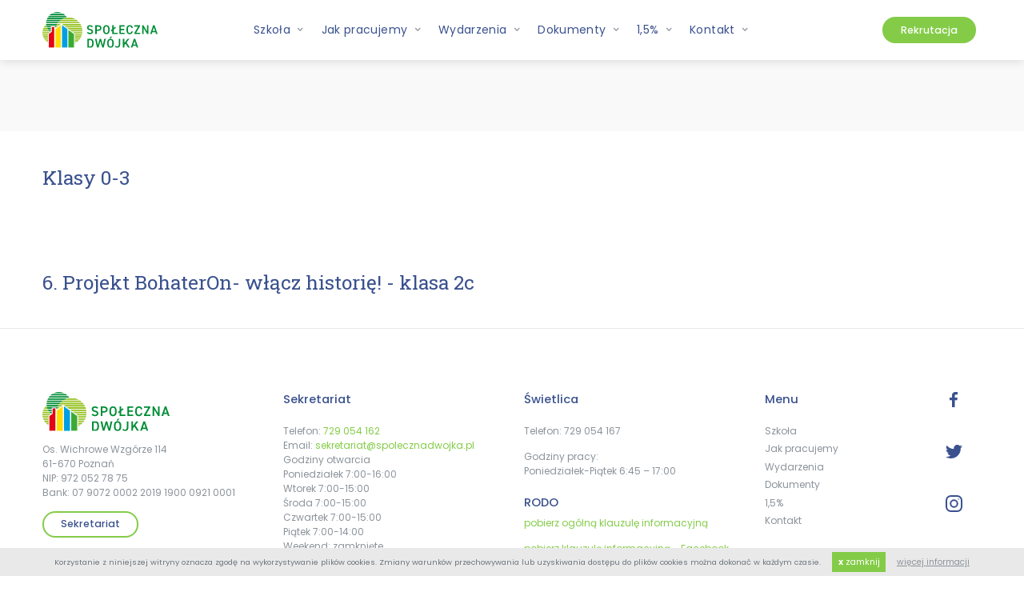

--- FILE ---
content_type: text/html; charset=UTF-8
request_url: https://spolecznadwojka.pl/pl/6-projekt-bohateron-wlacz-historie
body_size: 9112
content:
<!DOCTYPE html>
<!--[if lt IE 7]>
<html class="no-js lt-ie9 lt-ie8 lt-ie7">
<![endif]-->
<!--[if IE 7]>
<html class="no-js lt-ie9 lt-ie8">
<![endif]-->
<!--[if IE 8]>
<html class="no-js lt-ie9">
<![endif]-->
<!--[if gt IE 8]><!-->
<html class="no-js desktop" lang="pl-PL">
<!--<![endif]-->

<head>
    <meta charset="utf-8">
    <meta http-equiv="X-UA-Compatible" content="IE=edge,chrome=1">
    <meta name="viewport" content="width=device-width">

    <meta http-equiv="imagetoolbar" content="false" />
    <meta name="author" content="eCreo Multimedia" />
    <meta name="revisit-after" content="1  days" />

    
        <meta name="keywords" content="Społeczna Szkoła, Społeczna Szkoła Podstawowa, nr 2, Edwarda hr. Raczyńskiego, w Poznaniu" />
<meta name="description" content="" />
<meta property="og:title" content="6. Projekt BohaterOn- włącz historię! - klasa 2c" />
<meta property="og:description" content="" />
<meta property="og:url" content="https://spolecznadwojka.pl/pl/6-projekt-bohateron-wlacz-historie" />
<meta property="fb:app_id" content="576217945771545" />
<meta property="og:type" content="website" />
<link rel="canonical" href="https://spolecznadwojka.pl/pl/6-projekt-bohateron-wlacz-historie" />
<link rel="stylesheet" type="text/css" href="/min/serve/g/42fc74df246b137d79c39e1de7f1d20d/lm/1764167358/lang/pl" />
<link rel="stylesheet" type="text/css" href="https://fonts.googleapis.com/css?family=Poppins:300,400,500,600,700|Roboto+Slab:400,700&amp;display=swap&amp;subset=latin-ext" />
<link rel="stylesheet" type="text/css" href="/min/serve/g/c76b22c32b17eea77619eb391d81f39f/lm/1746266142/lang/pl" />
<script type="text/javascript" src="/min/serve/g/2cc816b014c21ef1e0e87c198c604caa/lm/1757068658/lang/pl"></script>
<script type="text/javascript">
/*<![CDATA[*/
console.log('GA');
/*]]>*/
</script>
<title>6. Projekt BohaterOn- włącz historię! - klasa 2c - Społeczna Dwójka Poznań</title>

    <!-- Global site tag (gtag.js) - Google Analytics -->
    <script async src="https://www.googletagmanager.com/gtag/js?id=UA-152614186-1"></script>
    <script>
        window.dataLayer = window.dataLayer || [];
        function gtag(){dataLayer.push(arguments);}
        gtag('js', new Date());

        gtag('config', 'UA-152614186-1');
    </script>

</head>
<body class="controller-contents" id="top" data-spy="scroll" data-target=".subnav" data-offset="80" style="--vh: 1vh;">

<div id="eCms-alert"></div>

<div id="page" class="page-wrapper">

    <header>
        <a class="mm-open-menu-btn hamburger hamburger--spin mm-open-menu-btn d-lg-none navbar-light" href="#menu-mobile" aria-label="Menu" aria-controls="navigation">
            <button class="navbar-toggler" type="button"><span class="navbar-toggler-icon"></span></button>
        </a>

        <div class="header13">

            <!-- Header 13 topbar -->
            <div class="container">
                <div class="position-relative">
                    <!-- Header 13 navabar -->
                    <div class="row align-items-center">

                        <!-- navbar -->
                        <div class="col-12 col-lg-10 col-xl-9">
                            <nav class="navbar-toggleable-md navbar-expand-lg navbar-light p-0 navbar" role="navigation"><a class="navbar-brand" href="https://spolecznadwojka.pl"><img src="/themes/default/web/assets/img/logo.svg" alt="logo" /></a><button class="navbar-toggler" data-toggle="collapse" data-target="#yw1" type="button"><span class="navbar-toggler-icon"></span></button><div class="collapse navbar-collapse" id="yw1"><ul id="yw0" class="nav navbar-nav" role="menu"><li id="14" activePath="" class="nav-item dropdown"><a data-url="szkola" data-target="#szkola" role="button" aria-haspopup="true" aria-expanded="false" class="nav-link dropdown-toggle" href="https://spolecznadwojka.pl/pl/szkola">Szkoła <b class="caret"></b></a><ul class="dropdown-menu" id="yt0" aria-labelledby="yt0" aria-haspopup="true" aria-expanded="false" role="menu"><li id="15" activePath="" class="nav-item"><a data-url="o-nas" data-target="#o-nas" class="dropdown-item" tabindex="-1" href="https://spolecznadwojka.pl/pl/nasza-szkola">O nas</a></li><li id="768" activePath="" class="nav-item"><a data-url="praca-szkoly" data-target="#praca-szkoly" class="dropdown-item" tabindex="-1" href="https://spolecznadwojka.pl/pl/praca-szkoly">Praca szkoły</a></li><li id="750" activePath="" class="nav-item"><a data-url="terminarz-roku-szkolnego-20242025" data-target="#terminarz-roku-szkolnego-20242025" class="dropdown-item" tabindex="-1" href="https://spolecznadwojka.pl/pl/terminarz-roku-szkolnego-20242025">Terminarz roku szkolnego </a></li><li id="17" activePath="" class="nav-item"><a data-url="zajecia-pozalekcyjne" data-target="#zajecia-pozalekcyjne" class="dropdown-item" tabindex="-1" href="https://spolecznadwojka.pl/pl/zajecia-pozalekcyjne">Zajęcia pozalekcyjne</a></li><li id="717" activePath="" class="nav-item"><a data-url="szkola-godziny-sprawdzianowe" data-target="#szkola-godziny-sprawdzianowe" class="dropdown-item" tabindex="-1" href="https://spolecznadwojka.pl/pl/szkola-godziny-sprawdzianowe">Godziny sprawdzianowe </a></li><li id="747" activePath="" class="nav-item"><a data-url="szkola-obiady" data-target="#szkola-obiady" class="dropdown-item" tabindex="-1" href="https://spolecznadwojka.pl/pl/szkola-obiady">Catering</a></li></ul></li><li id="295" activePath="" class="nav-item dropdown"><a data-url="jak-pracujemy-menu" data-target="#jak-pracujemy-menu" role="button" aria-haspopup="true" aria-expanded="false" class="nav-link dropdown-toggle" href="https://spolecznadwojka.pl/pl/jak-pracujemy-menu">Jak pracujemy <b class="caret"></b></a><ul class="dropdown-menu" id="yt1" aria-labelledby="yt1" aria-haspopup="true" aria-expanded="false" role="menu"><li id="365" activePath="" class="nav-item"><a data-url="edukacja-wczesnoszkolna" data-target="#edukacja-wczesnoszkolna" class="dropdown-item" tabindex="-1" href="https://spolecznadwojka.pl/pl/edukacja-outdoorowa">Edukacja wczesnoszkolna</a></li><li id="350" activePath="" class="nav-item"><a data-url="jezyki-obce" data-target="#jezyki-obce" class="dropdown-item" tabindex="-1" href="https://spolecznadwojka.pl/pl/jezyki-obce">Języki obce</a></li><li id="425" activePath="" class="nav-item"><a data-url="sport" data-target="#sport" class="dropdown-item" tabindex="-1" href="https://spolecznadwojka.pl/pl/imprezy-sportowe">Sport</a></li><li id="293" activePath="" class="nav-item"><a data-url="odyseja-umyslu" data-target="#odyseja-umyslu" class="dropdown-item" tabindex="-1" href="https://spolecznadwojka.pl/pl/miedzynarodowy-konkurs">Odyseja umysłu</a></li><li id="371" activePath="" class="nav-item"><a data-url="psychologia" data-target="#psychologia" class="dropdown-item" tabindex="-1" href="https://spolecznadwojka.pl/pl/psychologia">Opieka specjalistów</a></li></ul></li><li id="454" activePath="" class="nav-item dropdown"><a data-url="wydarzenia-1" data-target="#wydarzenia-1" role="button" aria-haspopup="true" aria-expanded="false" class="nav-link dropdown-toggle" href="https://spolecznadwojka.pl/pl/wydarzenia-1">Wydarzenia <b class="caret"></b></a><ul class="dropdown-menu" id="yt2" aria-labelledby="yt2" aria-haspopup="true" aria-expanded="false" role="menu"><li id="455" activePath="" class="nav-item"><a data-url="wydarzenia-aktualnosci" data-target="#wydarzenia-aktualnosci" class="dropdown-item" tabindex="-1" href="https://spolecznadwojka.pl/pl/blog">Aktualności</a></li><li id="32" activePath="" class="nav-item"><a data-url="kalendarz-link" data-target="#kalendarz-link" class="dropdown-item" tabindex="-1" href="https://spolecznadwojka.pl/pl/calendar">Kalendarz</a></li></ul></li><li id="469" activePath="" class="nav-item dropdown"><a data-url="dokumenty" data-target="#dokumenty" role="button" aria-haspopup="true" aria-expanded="false" class="nav-link dropdown-toggle" href="https://spolecznadwojka.pl/pl/dokumenty">Dokumenty <b class="caret"></b></a><ul class="dropdown-menu" id="yt3" aria-labelledby="yt3" aria-haspopup="true" aria-expanded="false" role="menu"><li id="285" activePath="" class="nav-item"><a data-url="link-dokumenty" data-target="#link-dokumenty" class="dropdown-item" tabindex="-1" href="https://spolecznadwojka.pl/pl/pliki-do-pobrania">Pliki do pobrania</a></li><li id="470" activePath="" class="nav-item"><a data-url="dokumenty-rada-rodzicow" data-target="#dokumenty-rada-rodzicow" class="dropdown-item" tabindex="-1" href="https://spolecznadwojka.pl/pl/strefa-rodzicow">Dokumenty Rady Rodziców</a></li><li id="562" activePath="" class="nav-item"><a data-url="dokumenty-zarzadu" data-target="#dokumenty-zarzadu" class="dropdown-item" tabindex="-1" href="https://spolecznadwojka.pl/pl/strefa-zarzadu">Dokumenty Zarządu</a></li></ul></li><li id="302" activePath="" class="nav-item dropdown"><a data-url="1procent" data-target="#1procent" role="button" aria-haspopup="true" aria-expanded="false" class="nav-link dropdown-toggle" href="https://spolecznadwojka.pl/pl/1-procent-inicjatywa">1,5% <b class="caret"></b></a><ul class="dropdown-menu" id="yt4" aria-labelledby="yt4" aria-haspopup="true" aria-expanded="false" role="menu"><li id="303" activePath="" class="nav-item"><a data-url="1-procent-inicjatywa" data-target="#1-procent-inicjatywa" class="dropdown-item" tabindex="-1" href="https://spolecznadwojka.pl/pl/1-procent-inicjatywa">Inicjatywa</a></li><li id="344" activePath="" class="nav-item"><a data-url="pozyskanie-srodkow" data-target="#pozyskanie-srodkow" class="dropdown-item" tabindex="-1" href="https://spolecznadwojka.pl/pl/pozyskanie-srodkow">Jak przekazać środki?</a></li></ul></li><li id="326" activePath="" class="nav-item dropdown"><a data-url="kontakt-1" data-target="#kontakt-1" role="button" aria-haspopup="true" aria-expanded="false" class="nav-link dropdown-toggle" href="https://spolecznadwojka.pl/pl/kontakt-1">Kontakt <b class="caret"></b></a><ul class="dropdown-menu" id="yt5" aria-labelledby="yt5" aria-haspopup="true" aria-expanded="false" role="menu"><li id="31" activePath="" class="nav-item"><a data-url="sekretariat" data-target="#sekretariat" class="dropdown-item" tabindex="-1" href="https://spolecznadwojka.pl/pl/sekretariat">Sekretariat</a></li><li id="328" activePath="" class="nav-item"><a data-url="dyrekcja" data-target="#dyrekcja" class="dropdown-item" tabindex="-1" href="https://spolecznadwojka.pl/pl/dyrekcja">Dyrekcja</a></li><li id="327" activePath="" class="nav-item"><a data-url="nauczyciele" data-target="#nauczyciele" class="dropdown-item" tabindex="-1" href="https://spolecznadwojka.pl/pl/nauczyciele">Nauczyciele</a></li><li id="414" activePath="" class="nav-item"><a data-url="psycholodzy" data-target="#psycholodzy" class="dropdown-item" tabindex="-1" href="https://spolecznadwojka.pl/pl/psycholodzy">Specjaliści</a></li><li id="761" activePath="" class="nav-item"><a data-url="pracownicy-szkoly" data-target="#pracownicy-szkoly" class="dropdown-item" tabindex="-1" href="https://spolecznadwojka.pl/pl/pracownicy-szkoly">Administracja</a></li><li id="767" activePath="" class="nav-item"><a data-url="obsluga" data-target="#obsluga" class="dropdown-item" tabindex="-1" href="https://spolecznadwojka.pl/pl/obsluga">Obsługa</a></li><li id="329" activePath="" class="nav-item"><a data-url="zarzad" data-target="#zarzad" class="dropdown-item" tabindex="-1" href="https://spolecznadwojka.pl/pl/zarzad">Zarząd</a></li><li id="330" activePath="" class="nav-item"><a data-url="rada-rodzicow" data-target="#rada-rodzicow" class="dropdown-item" tabindex="-1" href="https://spolecznadwojka.pl/pl/rada-rodzicow">Rada Rodziców</a></li><li id="587" activePath="" class="nav-item"><a data-url="komisja-rewizyjna" data-target="#komisja-rewizyjna" class="dropdown-item" tabindex="-1" href="https://spolecznadwojka.pl/pl/komisja-rewizyjna">Komisja Rewizyjna</a></li></ul></li></ul>

<div class="nav-buttons text-right">
            <a class="btn btn-primary" href="https://spolecznadwojka.pl/pl/rekrutacja">
                            Rekrutacja                    </a>
            <a class="btn btn-link" href="https://portal.librus.pl/rodzina" target="_blank">
                            Librus                    </a>
            <a class="btn btn-link" href="https://www.facebook.com/Spo%C5%82eczna-Dw%C3%B3jka-Pozna%C5%84-372104592805959/" target="_blank">
                            <img src="/upload/pictures/fb-3.svg" alt="" />                    </a>
    </div>

</div></nav>                        </div>

                        <div class="col-6 col-lg-2 col-xl-3 text-right d-none d-lg-block">
                            

<div class="nav-buttons text-right">
            <a class="btn btn-primary" href="https://spolecznadwojka.pl/pl/rekrutacja">
                            Rekrutacja                    </a>
            <a class="btn btn-link" href="https://portal.librus.pl/rodzina" target="_blank">
                            Librus                    </a>
            <a class="btn btn-link" href="https://www.facebook.com/Spo%C5%82eczna-Dw%C3%B3jka-Pozna%C5%84-372104592805959/" target="_blank">
                            <img src="/upload/pictures/fb-3.svg" alt="" />                    </a>
    </div>

                        </div>

                    </div>
                    <!-- End Header 13 navabar -->

                <a class="btn btn-outline-primary d-lg-none nav-recruit" href="https://spolecznadwojka.pl/pl/rekrutacja">Rekrutacja</a>
                </div>
            </div>
        </div>

    </header>

    <article>
        
    <div class="scroll-margin"></div>

<div class="top table-light ">

    
    
</div>
    <div class="container py-5">

        <div >
            
<aside id="nav-multipage" class="visible-desktop section-fit no-header animated" data-animate-class="slideInLeft" data-animate-delay="100">
    <div class="nav-close set-abs"></div>
    <div class="subnav">
                <div class="nav-seeall">
			<a class="btn btn-sm btn-outline-primary" href="">
				 Wstecz			</a>
        </div>
    </div>

</aside>

	        <h1 class="animated" data-animate-class="fadeInUpMedium" data-animate-delay="100">Klasy 0-3</h1>
    
    
    
    <div id="multipage" class="">
        <section id="spis-tresci" name="spis-tresci" data-url="spis-tresci" data-name="Spis treści" class="loading">
<div class="scroll-margin"></div>
<div class="type- page-">Przejdź do strony: <a href="https://spolecznadwojka.pl/pl/spis-tresci" title="Spis treści">Spis treści</a>

</div></section>

<section id="klasy-0-3-projekt-edukacyjny-slowa-maja-moc" name="klasy-0-3-projekt-edukacyjny-slowa-maja-moc" data-url="klasy-0-3-projekt-edukacyjny-slowa-maja-moc" data-name="1. Projekt edukacyjny "Słowa mają moc"" class="loading">
<div class="scroll-margin"></div>
<div class="type- page-">Przejdź do strony: <a href="https://spolecznadwojka.pl/pl/klasy-0-3-projekt-edukacyjny-slowa-maja-moc" title="1. Projekt edukacyjny "Słowa mają moc"">1. Projekt edukacyjny "Słowa mają moc"</a>

</div></section>

<section id="projekt-edukacyjny-slowa-maja-moc" name="projekt-edukacyjny-slowa-maja-moc" data-url="projekt-edukacyjny-slowa-maja-moc" data-name="Realizacja" class="loading">
<div class="scroll-margin"></div>
<div class="type- page-">Przejdź do strony: <a href="https://spolecznadwojka.pl/pl/projekt-edukacyjny-slowa-maja-moc" title="Realizacja">Realizacja</a>

</div></section>

<section id="2-projekt-edukacyjny-na-ludowa-nute" name="2-projekt-edukacyjny-na-ludowa-nute" data-url="2-projekt-edukacyjny-na-ludowa-nute" data-name="2. Projekt edukacyjny „Na ludową nutę”" class="loading">
<div class="scroll-margin"></div>
<div class="type- page-">Przejdź do strony: <a href="https://spolecznadwojka.pl/pl/2-projekt-edukacyjny-na-ludowa-nute" title="2. Projekt edukacyjny „Na ludową nutę”">2. Projekt edukacyjny „Na ludową nutę”</a>

</div></section>

<section id="klasy-0-3-realizacja" name="klasy-0-3-realizacja" data-url="klasy-0-3-realizacja" data-name="Realizacja" class="loading">
<div class="scroll-margin"></div>
<div class="type- page-">Przejdź do strony: <a href="https://spolecznadwojka.pl/pl/klasy-0-3-realizacja" title="Realizacja">Realizacja</a>

</div></section>

<section id="galeria" name="galeria" data-url="galeria" data-name="Galeria" class="loading">
<div class="scroll-margin"></div>
<div class="type- page-">Przejdź do strony: <a href="https://spolecznadwojka.pl/pl/galeria" title="Galeria">Galeria</a>

</div></section>

<section id="realizacja-5" name="realizacja-5" data-url="realizacja-5" data-name="Realizacja" class="loading">
<div class="scroll-margin"></div>
<div class="type- page-">Przejdź do strony: <a href="https://spolecznadwojka.pl/pl/realizacja-5" title="Realizacja">Realizacja</a>

</div></section>

<section id="galeria-3" name="galeria-3" data-url="galeria-3" data-name="Galeria" class="loading">
<div class="scroll-margin"></div>
<div class="type- page-">Przejdź do strony: <a href="https://spolecznadwojka.pl/pl/galeria-3" title="Galeria">Galeria</a>

</div></section>

<section id="3-projekt-edukacyjny-jesien" name="3-projekt-edukacyjny-jesien" data-url="3-projekt-edukacyjny-jesien" data-name="3. Projekt edukacyjny "Jesień" - kl. 2a" class="loading">
<div class="scroll-margin"></div>
<div class="type- page-">Przejdź do strony: <a href="https://spolecznadwojka.pl/pl/3-projekt-edukacyjny-jesien" title="3. Projekt edukacyjny "Jesień" - kl. 2a">3. Projekt edukacyjny "Jesień" - kl. 2a</a>

</div></section>

<section id="realizacja-1" name="realizacja-1" data-url="realizacja-1" data-name="Realizacja" class="loading">
<div class="scroll-margin"></div>
<div class="type- page-">Przejdź do strony: <a href="https://spolecznadwojka.pl/pl/realizacja-1" title="Realizacja">Realizacja</a>

</div></section>

<section id="klasy-0-3-galeria" name="klasy-0-3-galeria" data-url="klasy-0-3-galeria" data-name="Galeria" class="loading">
<div class="scroll-margin"></div>
<div class="type- page-">Przejdź do strony: <a href="https://spolecznadwojka.pl/pl/klasy-0-3-galeria" title="Galeria">Galeria</a>

</div></section>

<section id="realizacja-4" name="realizacja-4" data-url="realizacja-4" data-name="Realizacja" class="loading">
<div class="scroll-margin"></div>
<div class="type- page-">Przejdź do strony: <a href="https://spolecznadwojka.pl/pl/realizacja-4" title="Realizacja">Realizacja</a>

</div></section>

<section id="galeria-2" name="galeria-2" data-url="galeria-2" data-name="Galeria" class="loading">
<div class="scroll-margin"></div>
<div class="type- page-">Przejdź do strony: <a href="https://spolecznadwojka.pl/pl/galeria-2" title="Galeria">Galeria</a>

</div></section>

<section id="projekt-edukacyjny-jesien-kl-2c" name="projekt-edukacyjny-jesien-kl-2c" data-url="projekt-edukacyjny-jesien-kl-2c" data-name="4. Projekt edukacyjny "Jesień" - kl. 2c" class="loading">
<div class="scroll-margin"></div>
<div class="type- page-">Przejdź do strony: <a href="https://spolecznadwojka.pl/pl/projekt-edukacyjny-jesien-kl-2c" title="4. Projekt edukacyjny "Jesień" - kl. 2c">4. Projekt edukacyjny "Jesień" - kl. 2c</a>

</div></section>

<section id="realizacja-6" name="realizacja-6" data-url="realizacja-6" data-name="Realizacja" class="loading">
<div class="scroll-margin"></div>
<div class="type- page-">Przejdź do strony: <a href="https://spolecznadwojka.pl/pl/realizacja-6" title="Realizacja">Realizacja</a>

</div></section>

<section id="galeria-4" name="galeria-4" data-url="galeria-4" data-name="Galeria" class="loading">
<div class="scroll-margin"></div>
<div class="type- page-">Przejdź do strony: <a href="https://spolecznadwojka.pl/pl/galeria-4" title="Galeria">Galeria</a>

</div></section>

<section id="realizacja-7" name="realizacja-7" data-url="realizacja-7" data-name="Realizacja" class="loading">
<div class="scroll-margin"></div>
<div class="type- page-">Przejdź do strony: <a href="https://spolecznadwojka.pl/pl/realizacja-7" title="Realizacja">Realizacja</a>

</div></section>

<section id="galeria-5" name="galeria-5" data-url="galeria-5" data-name="Galeria" class="loading">
<div class="scroll-margin"></div>
<div class="type- page-">Przejdź do strony: <a href="https://spolecznadwojka.pl/pl/galeria-5" title="Galeria">Galeria</a>

</div></section>

<section id="5-projekt-edukacyjny-poznan-polska-patriotyzm" name="5-projekt-edukacyjny-poznan-polska-patriotyzm" data-url="5-projekt-edukacyjny-poznan-polska-patriotyzm" data-name="5. Projekt edukacyjny "Poznań Polska Patriotyzm"" class="loading">
<div class="scroll-margin"></div>
<div class="type- page-">Przejdź do strony: <a href="https://spolecznadwojka.pl/pl/5-projekt-edukacyjny-poznan-polska-patriotyzm" title="5. Projekt edukacyjny "Poznań Polska Patriotyzm"">5. Projekt edukacyjny "Poznań Polska Patriotyzm"</a>

</div></section>

<section id="realizacja-8" name="realizacja-8" data-url="realizacja-8" data-name="Realizacja" class="loading">
<div class="scroll-margin"></div>
<div class="type- page-">Przejdź do strony: <a href="https://spolecznadwojka.pl/pl/realizacja-8" title="Realizacja">Realizacja</a>

</div></section>

<section id="6-projekt-bohateron-wlacz-historie" name="6-projekt-bohateron-wlacz-historie" data-url="6-projekt-bohateron-wlacz-historie" data-name="6. Projekt BohaterOn- włącz historię! - klasa 2c" class="loaded">
<div class="scroll-margin"></div>
<div class="type-article page-6-projekt-bohateron-wlacz-historie">

            <h1 class="article-title animated " data-animate-class="fadeInUpMedium" data-animate-delay="300">6. Projekt BohaterOn- włącz historię! - klasa 2c</h1>
            



<!-- Modal -->

</div></section>

<section id="realizacja-2" name="realizacja-2" data-url="realizacja-2" data-name="Realizacja" class="loading">
<div class="scroll-margin"></div>
<div class="type-article page-6-projekt-bohateron-wlacz-historie">Przejdź do strony: <a href="https://spolecznadwojka.pl/pl/realizacja-2" title="Realizacja">Realizacja</a>

</div></section>

<section id="7-projekt-edukacyjny-wynalazki-zmieniaja-swiat" name="7-projekt-edukacyjny-wynalazki-zmieniaja-swiat" data-url="7-projekt-edukacyjny-wynalazki-zmieniaja-swiat" data-name="7. Projekt edukacyjny "Wynalazki zmieniają świat", klasa 2c" class="loading">
<div class="scroll-margin"></div>
<div class="type-article page-6-projekt-bohateron-wlacz-historie">Przejdź do strony: <a href="https://spolecznadwojka.pl/pl/7-projekt-edukacyjny-wynalazki-zmieniaja-swiat" title="7. Projekt edukacyjny "Wynalazki zmieniają świat", klasa 2c">7. Projekt edukacyjny "Wynalazki zmieniają świat", klasa 2c</a>

</div></section>

<section id="realizacja-3" name="realizacja-3" data-url="realizacja-3" data-name="Realizacja" class="loading">
<div class="scroll-margin"></div>
<div class="type-article page-6-projekt-bohateron-wlacz-historie">Przejdź do strony: <a href="https://spolecznadwojka.pl/pl/realizacja-3" title="Realizacja">Realizacja</a>

</div></section>

<section id="galeria-7" name="galeria-7" data-url="galeria-7" data-name="Galeria" class="loading">
<div class="scroll-margin"></div>
<div class="type-article page-6-projekt-bohateron-wlacz-historie">Przejdź do strony: <a href="https://spolecznadwojka.pl/pl/galeria-7" title="Galeria">Galeria</a>

</div></section>

<section id="8-witaj-wiosno-klasa-2c" name="8-witaj-wiosno-klasa-2c" data-url="8-witaj-wiosno-klasa-2c" data-name="8. Projekt edukacyjny "Witaj wiosno", klasa 2c" class="loading">
<div class="scroll-margin"></div>
<div class="type-article page-6-projekt-bohateron-wlacz-historie">Przejdź do strony: <a href="https://spolecznadwojka.pl/pl/8-witaj-wiosno-klasa-2c" title="8. Projekt edukacyjny "Witaj wiosno", klasa 2c">8. Projekt edukacyjny "Witaj wiosno", klasa 2c</a>

</div></section>

<section id="realizacja-9" name="realizacja-9" data-url="realizacja-9" data-name="Realizacja" class="loading">
<div class="scroll-margin"></div>
<div class="type-article page-6-projekt-bohateron-wlacz-historie">Przejdź do strony: <a href="https://spolecznadwojka.pl/pl/realizacja-9" title="Realizacja">Realizacja</a>

</div></section>

<section id="galeria-8" name="galeria-8" data-url="galeria-8" data-name="Galeria" class="loading">
<div class="scroll-margin"></div>
<div class="type-article page-6-projekt-bohateron-wlacz-historie">Przejdź do strony: <a href="https://spolecznadwojka.pl/pl/galeria-8" title="Galeria">Galeria</a>

</div></section>

<section id="klasy-0-3-9-projekt-edukacyjny-ludzie-listy-pisza-klasa-2a" name="klasy-0-3-9-projekt-edukacyjny-ludzie-listy-pisza-klasa-2a" data-url="klasy-0-3-9-projekt-edukacyjny-ludzie-listy-pisza-klasa-2a" data-name="9. Projekt edukacyjny "Ludzie listy piszą", klasa 2a" class="loading">
<div class="scroll-margin"></div>
<div class="type-article page-6-projekt-bohateron-wlacz-historie">Przejdź do strony: <a href="https://spolecznadwojka.pl/pl/klasy-0-3-9-projekt-edukacyjny-ludzie-listy-pisza-klasa-2a" title="9. Projekt edukacyjny "Ludzie listy piszą", klasa 2a">9. Projekt edukacyjny "Ludzie listy piszą", klasa 2a</a>

</div></section>

<section id="9-projekt-edukacyjny-ludzie-listy-pisza-klasa-2a" name="9-projekt-edukacyjny-ludzie-listy-pisza-klasa-2a" data-url="9-projekt-edukacyjny-ludzie-listy-pisza-klasa-2a" data-name="Realizacja" class="loading">
<div class="scroll-margin"></div>
<div class="type-article page-6-projekt-bohateron-wlacz-historie">Przejdź do strony: <a href="https://spolecznadwojka.pl/pl/9-projekt-edukacyjny-ludzie-listy-pisza-klasa-2a" title="Realizacja">Realizacja</a>

</div></section>

<section id="galeria-9" name="galeria-9" data-url="galeria-9" data-name="Galeria" class="loading">
<div class="scroll-margin"></div>
<div class="type-article page-6-projekt-bohateron-wlacz-historie">Przejdź do strony: <a href="https://spolecznadwojka.pl/pl/galeria-9" title="Galeria">Galeria</a>

</div></section>

<section id="10-projekt-edukacyjny-tydzien-zdrowia" name="10-projekt-edukacyjny-tydzien-zdrowia" data-url="10-projekt-edukacyjny-tydzien-zdrowia" data-name="10. Projekt edukacyjny "Tydzień zdrowia"" class="loading">
<div class="scroll-margin"></div>
<div class="type-article page-6-projekt-bohateron-wlacz-historie">Przejdź do strony: <a href="https://spolecznadwojka.pl/pl/10-projekt-edukacyjny-tydzien-zdrowia" title="10. Projekt edukacyjny "Tydzień zdrowia"">10. Projekt edukacyjny "Tydzień zdrowia"</a>

</div></section>

<section id="realizacja-10" name="realizacja-10" data-url="realizacja-10" data-name="Realizacja" class="loading">
<div class="scroll-margin"></div>
<div class="type-article page-6-projekt-bohateron-wlacz-historie">Przejdź do strony: <a href="https://spolecznadwojka.pl/pl/realizacja-10" title="Realizacja">Realizacja</a>

</div></section>

<section id="galeria-10" name="galeria-10" data-url="galeria-10" data-name="Galeria" class="loading">
<div class="scroll-margin"></div>
<div class="type-article page-6-projekt-bohateron-wlacz-historie">Przejdź do strony: <a href="https://spolecznadwojka.pl/pl/galeria-10" title="Galeria">Galeria</a>

</div></section>

<section id="11-misja-oszczedzanie" name="11-misja-oszczedzanie" data-url="11-misja-oszczedzanie" data-name="11. Misja – Oszczędzanie!" class="loading">
<div class="scroll-margin"></div>
<div class="type-article page-6-projekt-bohateron-wlacz-historie">Przejdź do strony: <a href="https://spolecznadwojka.pl/pl/11-misja-oszczedzanie" title="11. Misja – Oszczędzanie!">11. Misja – Oszczędzanie!</a>

</div></section>

<section id="realizacja-11" name="realizacja-11" data-url="realizacja-11" data-name="Realizacja" class="loading">
<div class="scroll-margin"></div>
<div class="type-article page-6-projekt-bohateron-wlacz-historie">Przejdź do strony: <a href="https://spolecznadwojka.pl/pl/realizacja-11" title="Realizacja">Realizacja</a>

</div></section>

<section id="galeria-15" name="galeria-15" data-url="galeria-15" data-name="Galeria" class="loading">
<div class="scroll-margin"></div>
<div class="type-article page-6-projekt-bohateron-wlacz-historie">Przejdź do strony: <a href="https://spolecznadwojka.pl/pl/galeria-15" title="Galeria">Galeria</a>

</div></section>

    </div>

        </div>

    </div>

    </article>

    <div class="clearfix"></div>

    <footer>
        <div class="container">
            
<div class="footer-accordion" id="footerAccordion"></div>
    <div class="row">
        <div class="col-12 col-md-3">
            <div itemscope itemtype="http://schema.org/Organization">
                <p itemprop="name" class="d-none d-md-block">
                    <img itemprop="logo" src="/themes/default/web/assets/img/logo.svg" alt="Społeczna Szkoła Podstawowa nr 2 im. Edwarda hr. Raczyńskiego STO" />
                </p>

                <div id="headingOne" class="d-md-none" data-toggle="collapse" data-target="#footerOne" aria-expanded="true" aria-controls="footerOne">
                    <div class="container d-flex justify-content-between">
                        <h4 itemprop="name" class="my-3">Społeczna Szkoła Podstawowa nr 2 im. Edwarda hr. Raczyńskiego STO</h4>
                        <i class="icon dripicons-chevron-down text-primary my-3"></i>
                    </div>
                </div>
                <div id="footerOne" class="collapse container px-md-0 show" aria-labelledby="headingOne" data-parent="#footerAccordion">
                    <div itemprop="address" itemscope itemtype="http://schema.org/PostalAddress">
                        <p>
                                                    <span itemprop="streetAddress">Os. Wichrowe Wzgórze 114</span>
                        
                        <br/>
                                                    <span itemprop="postalCode">61-670</span>
                        
                                                    <span itemprop="addressLocality">Poznań</span>
                                                </p>
                    </div>

                    <p>
                        NIP: <span itemprop="taxID">972 052 78 75</span><br/>
                        Bank: <span itemprop="bank">07 9072 0002 2019 1900 0921 0001</span>
                    </p>

                    <p>
                        <a href="https://spolecznadwojka.pl/pl/sekretariat" class="btn btn-outline-primary">Sekretariat</a>
                    </p>
                </div>

                <hr class="d-md-none my-2"/>

            </div>
        </div>
        <div class="col-12 col-md-3">

            <h4 class="d-none d-md-block">Sekretariat</h4>

            <div id="headingTwo" class="d-md-none" data-toggle="collapse" data-target="#footerTwo" aria-expanded="true" aria-controls="footerTwo">
                <div class="container d-flex justify-content-between">
                    <h4 class="my-3">Sekretariat</h4>
                    <i class="icon dripicons-chevron-down text-primary my-3"></i>
                </div>
            </div>

            <div id="footerTwo" class="collapse container px-md-0 show" aria-labelledby="headingTwo" data-parent="#footerAccordion">
                <div itemprop="address" itemscope itemtype="http://schema.org/PostalAddress">
                                            <div>Telefon: <a itemprop="telephone" href="tel:729 054 162">729 054 162</a></div>
                    
                    
                                            <div>Email: <a itemprop="email" href="mailto:sekretariat@spolecznadwojka.pl">sekretariat@spolecznadwojka.pl</a></div>
                                    </div>

                <div itemprop="openingHours" content="Mo,Tu,We,Th,Fr 07:30-17:00">
                    <p>Godziny otwarcia<br />
Poniedziałek 7:00-16:00<br />
Wtorek 7:00-15:00<br />
Środa 7:00-15:00<br />
Czwartek 7:00-15:00<br />
Piątek 7:00-14:00<br />
Weekend: zamknięte</p>

<p>&nbsp;</p>
                </div>
            </div>

            <hr class="d-md-none my-2"/>

        </div>
        <div class="col-12 col-md-3">

            <h4 class="d-none d-md-block">Świetlica</h4>

            <div id="headingThree" class="d-md-none" data-toggle="collapse" data-target="#footerThree" aria-expanded="true" aria-controls="footerThree">
                <div class="container d-flex justify-content-between">
                    <h4 class="my-3">Świetlica</h4>
                    <i class="icon dripicons-chevron-down text-primary my-3"></i>
                </div>
            </div>

            <div id="footerThree" class="collapse container px-md-0 show" aria-labelledby="headingThree" data-parent="#footerAccordion">
                <p>Telefon: 729 054 167</p>

<p>Godziny pracy:<br />
Poniedziałek-Piątek 6:45 &ndash; 17:00</p>

<h4 class="mt-4 mb-2">RODO</h4>

<p><a href="/upload/files/ogolna_klauzula_informacyjna_ssp2.pdf" target="_blank">pobierz og&oacute;lną klauzulę informacyjną</a></p>

<p><a href="/upload/files/klauzula_facebook_-_spoleczna_dwojka.pdf" target="_blank">pobierz klauzulę informacyjną - Facebook</a></p>

<p><a href="/upload/files/rodo-klauzula_dla_gosci_szkoly.pdf">pobierz klauzulę informacyjną wejścia gości na teren szkoły</a></p>
            </div>
        </div>
        <div class="col-9 col-md-2 d-none d-md-block">
            <h4>Menu</h4>
            <ul class="flex-column nav" id="yw2" role="menu"><li id="14" activePath="" class="nav-item"><a data-url="szkola" data-target="#szkola" class="nav-link" tabindex="-1" href="https://spolecznadwojka.pl/pl/szkola">Szkoła</a></li><li id="295" activePath="" class="nav-item"><a data-url="jak-pracujemy-menu" data-target="#jak-pracujemy-menu" class="nav-link" tabindex="-1" href="https://spolecznadwojka.pl/pl/jak-pracujemy-menu">Jak pracujemy</a></li><li id="454" activePath="" class="nav-item"><a data-url="wydarzenia-1" data-target="#wydarzenia-1" class="nav-link" tabindex="-1" href="https://spolecznadwojka.pl/pl/wydarzenia-1">Wydarzenia</a></li><li id="469" activePath="" class="nav-item"><a data-url="dokumenty" data-target="#dokumenty" class="nav-link" tabindex="-1" href="https://spolecznadwojka.pl/pl/dokumenty">Dokumenty</a></li><li id="302" activePath="" class="nav-item"><a data-url="1procent" data-target="#1procent" class="nav-link" tabindex="-1" href="https://spolecznadwojka.pl/pl/1-procent-inicjatywa">1,5%</a></li><li id="326" activePath="" class="nav-item"><a data-url="kontakt-1" data-target="#kontakt-1" class="nav-link" tabindex="-1" href="https://spolecznadwojka.pl/pl/kontakt-1">Kontakt</a></li></ul>        </div>
        <div class="col-12 col-md-1 d-none d-md-block">
            <p style="text-align: center;"><a href="https://www.facebook.com/Spo%C5%82eczna-Dw%C3%B3jka-Pozna%C5%84-372104592805959/" target="_blank" target="_blank"><img alt="" src="/upload/pictures/facebook.svg?1567166722577" style="width: 10px; height: 19px;" /></a></p>

<p style="text-align: center;">&nbsp;</p>

<p style="text-align: center;"><img alt="" src="/upload/pictures/twitter.svg?1567166762496" style="width: 21px; height: 17px;" /></p>

<p style="text-align: center;">&nbsp;</p>

<p style="text-align: center;"><img alt="" src="/upload/pictures/instagram.svg?1567166807483" style="width: 21px; height: 21px;" /></p>
        </div>
        <div class="col-12 col-md-1 d-md-none">
            <hr class="mt-2"/>
            <div class="d-flex justify-content-between pt-3 mx-5 px-5">
            <p style="text-align: center;"><a href="https://www.facebook.com/Spo%C5%82eczna-Dw%C3%B3jka-Pozna%C5%84-372104592805959/" target="_blank" target="_blank"><img alt="" src="/upload/pictures/facebook.svg?1567166722577" style="width: 10px; height: 19px;" /></a></p>

<p style="text-align: center;">&nbsp;</p>

<p style="text-align: center;"><img alt="" src="/upload/pictures/twitter.svg?1567166762496" style="width: 21px; height: 17px;" /></p>

<p style="text-align: center;">&nbsp;</p>

<p style="text-align: center;"><img alt="" src="/upload/pictures/instagram.svg?1567166807483" style="width: 21px; height: 21px;" /></p>
            </div>
        </div>
    </div>

            <div class="mt-5 footer-copy text-center text-lg-right">
                <a target="_blank" title="Strony internetowe Poznań" href="http://www.ecreo.eu" target="_blank">strony internetowe</a>:
                <a target="_blank" title="Agencja Reklamowa Poznań" href="http://www.ecreo.eu/pl/agencja-reklamowa.html" target="_blank">ecreo.eu</a>
            </div>
        </div>
    </footer>


    <!-- mobile menu -->


        <nav id="menu-mobile">
        <ul id="yw3" class="nav" role="menu"><li id="14" activePath="" class="nav-item dropdown"><a data-url="szkola" data-target="#szkola" role="button" aria-haspopup="true" aria-expanded="false" class="nav-link dropdown-toggle" href="https://spolecznadwojka.pl/pl/szkola">Szkoła <b class="caret"></b></a><ul class="dropdown-menu" id="yt6" aria-labelledby="yt6" aria-haspopup="true" aria-expanded="false" role="menu"><li id="15" activePath="" class="nav-item dropdown dropdown-submenu"><a data-url="o-nas" data-target="#o-nas" role="button" aria-haspopup="true" aria-expanded="false" class="dropdown-item dropdown-toggle" href="https://spolecznadwojka.pl/pl/nasza-szkola">O nas</a><ul class="dropdown-menu" id="yt7" aria-labelledby="yt7" aria-haspopup="true" aria-expanded="false" role="menu"><li id="308" activePath="" class="nav-item"><a data-url="nasza-szkola" data-target="#nasza-szkola" class="dropdown-item" tabindex="-1" href="https://spolecznadwojka.pl/pl/nasza-szkola">Nasza szkoła</a></li><li id="442" activePath="" class="nav-item"><a data-url="spoleczna-dwojka-uwalniamy-potencjaly" data-target="#spoleczna-dwojka-uwalniamy-potencjaly" class="dropdown-item" tabindex="-1" href="https://spolecznadwojka.pl/pl/spoleczna-dwojka-uwalniamy-potencjaly">Społeczna Dwójka – Uwalniamy potencjały</a></li><li id="673" activePath="" class="nav-item"><a data-url="anatomia-spolecznej-dwojki-1" data-target="#anatomia-spolecznej-dwojki-1" class="dropdown-item" tabindex="-1" href="https://spolecznadwojka.pl/pl/anatomia-spolecznej-dwojki-1">Anatomia Społecznej Dwójki</a></li><li id="413" activePath="" class="nav-item"><a data-url="lokalizacja" data-target="#lokalizacja" class="dropdown-item" tabindex="-1" href="https://spolecznadwojka.pl/pl/lokalizacja">Lokalizacja</a></li><li id="309" activePath="" class="nav-item"><a data-url="patron" data-target="#patron" class="dropdown-item" tabindex="-1" href="https://spolecznadwojka.pl/pl/patron">Patron</a></li><li id="310" activePath="" class="nav-item"><a data-url="szkola-w-obiektywie" data-target="#szkola-w-obiektywie" class="dropdown-item" tabindex="-1" href="https://spolecznadwojka.pl/pl/szkola-w-obiektywie">Szkoła w obiektywie</a></li><li id="311" activePath="" class="nav-item"><a data-url="o-nas-aktualnosci" data-target="#o-nas-aktualnosci" class="dropdown-item" tabindex="-1" href="https://spolecznadwojka.pl/pl/o-nas-aktualnosci">Aktualności</a></li></ul></li><li id="768" activePath="" class="nav-item dropdown dropdown-submenu"><a data-url="praca-szkoly" data-target="#praca-szkoly" role="button" aria-haspopup="true" aria-expanded="false" class="dropdown-item dropdown-toggle" href="https://spolecznadwojka.pl/pl/praca-szkoly">Praca szkoły</a><ul class="dropdown-menu" id="yt8" aria-labelledby="yt8" aria-haspopup="true" aria-expanded="false" role="menu"><li id="758" activePath="" class="nav-item"><a data-url="35-lecie-spolecznej-dwojki" data-target="#35-lecie-spolecznej-dwojki" class="dropdown-item" tabindex="-1" href="https://spolecznadwojka.pl/pl/35-lecie-spolecznej-dwojki-35-lecie-spolecznej-dwojki">35 lecie Społecznej Dwójki</a></li><li id="382" activePath="" class="nav-item"><a data-url="biblioteka" data-target="#biblioteka" class="dropdown-item" tabindex="-1" href="https://spolecznadwojka.pl/pl/biblioteka-biblioteka">Biblioteka</a></li><li id="307" activePath="" class="nav-item"><a data-url="sukcesy" data-target="#sukcesy" class="dropdown-item" tabindex="-1" href="https://spolecznadwojka.pl/pl/sukcesy">Sukcesy</a></li><li id="291" activePath="" class="nav-item"><a data-url="swietlica" data-target="#swietlica" class="dropdown-item" tabindex="-1" href="https://spolecznadwojka.pl/pl/swietlica-co-robimy">Świetlica</a></li><li id="378" activePath="" class="nav-item"><a data-url="samorzad-szkolny" data-target="#samorzad-szkolny" class="dropdown-item" tabindex="-1" href="https://spolecznadwojka.pl/pl/samorzad-uczniowski">Samorząd Uczniowski</a></li><li id="739" activePath="" class="nav-item"><a data-url="standardy-ochrony-maloletnich" data-target="#standardy-ochrony-maloletnich" class="dropdown-item" tabindex="-1" href="https://spolecznadwojka.pl/pl/standardy-ochrony-maloletnich">Standardy Ochrony Małoletnich</a></li><li id="779" activePath="" class="nav-item"><a data-url="praca-szkoly-uwalniamy-kulture" data-target="#praca-szkoly-uwalniamy-kulture" class="dropdown-item" tabindex="-1" href="https://spolecznadwojka.pl/pl/uwalniamy-kulture-uwalniamy-kulture">Uwalniamy kulturę</a></li></ul></li><li id="750" activePath="" class="nav-item"><a data-url="terminarz-roku-szkolnego-20242025" data-target="#terminarz-roku-szkolnego-20242025" class="dropdown-item" tabindex="-1" href="https://spolecznadwojka.pl/pl/terminarz-roku-szkolnego-20242025">Terminarz roku szkolnego </a></li><li id="17" activePath="" class="nav-item"><a data-url="zajecia-pozalekcyjne" data-target="#zajecia-pozalekcyjne" class="dropdown-item" tabindex="-1" href="https://spolecznadwojka.pl/pl/zajecia-pozalekcyjne">Zajęcia pozalekcyjne</a></li><li id="717" activePath="" class="nav-item"><a data-url="szkola-godziny-sprawdzianowe" data-target="#szkola-godziny-sprawdzianowe" class="dropdown-item" tabindex="-1" href="https://spolecznadwojka.pl/pl/szkola-godziny-sprawdzianowe">Godziny sprawdzianowe </a></li><li id="747" activePath="" class="nav-item dropdown dropdown-submenu"><a data-url="szkola-obiady" data-target="#szkola-obiady" role="button" aria-haspopup="true" aria-expanded="false" class="dropdown-item dropdown-toggle" href="https://spolecznadwojka.pl/pl/szkola-obiady">Catering</a><ul class="dropdown-menu" id="yt9" aria-labelledby="yt9" aria-haspopup="true" aria-expanded="false" role="menu"><li id="749" activePath="" class="nav-item"><a data-url="obiady-oferta-cateringowa-20242025" data-target="#obiady-oferta-cateringowa-20242025" class="dropdown-item" tabindex="-1" href="https://spolecznadwojka.pl/pl/obiady-oferta-cateringowa-20242025">Oferta cateringowa 2025/2026</a></li></ul></li></ul></li><li id="295" activePath="" class="nav-item dropdown"><a data-url="jak-pracujemy-menu" data-target="#jak-pracujemy-menu" role="button" aria-haspopup="true" aria-expanded="false" class="nav-link dropdown-toggle" href="https://spolecznadwojka.pl/pl/jak-pracujemy-menu">Jak pracujemy <b class="caret"></b></a><ul class="dropdown-menu" id="yt10" aria-labelledby="yt10" aria-haspopup="true" aria-expanded="false" role="menu"><li id="365" activePath="" class="nav-item dropdown dropdown-submenu"><a data-url="edukacja-wczesnoszkolna" data-target="#edukacja-wczesnoszkolna" role="button" aria-haspopup="true" aria-expanded="false" class="dropdown-item dropdown-toggle" href="https://spolecznadwojka.pl/pl/edukacja-outdoorowa">Edukacja wczesnoszkolna</a><ul class="dropdown-menu" id="yt11" aria-labelledby="yt11" aria-haspopup="true" aria-expanded="false" role="menu"><li id="763" activePath="" class="nav-item"><a data-url="edukacja-outdoorowa" data-target="#edukacja-outdoorowa" class="dropdown-item" tabindex="-1" href="https://spolecznadwojka.pl/pl/edukacja-outdoorowa">EDUKACJA OUTDOOROWA</a></li><li id="764" activePath="" class="nav-item"><a data-url="zasady-edukacji-outdoorowej" data-target="#zasady-edukacji-outdoorowej" class="dropdown-item" tabindex="-1" href="https://spolecznadwojka.pl/pl/zasady-edukacji-outdoorowej">ZASADY EDUKACJI OUTDOOROWEJ</a></li><li id="765" activePath="" class="nav-item"><a data-url="korzysci-edukacji-outdoorowej" data-target="#korzysci-edukacji-outdoorowej" class="dropdown-item" tabindex="-1" href="https://spolecznadwojka.pl/pl/korzysci-edukacji-outdoorowej">KORZYŚCI EDUKACJI OUTDOOROWEJ</a></li><li id="770" activePath="" class="nav-item"><a data-url="montessori" data-target="#montessori" class="dropdown-item" tabindex="-1" href="https://spolecznadwojka.pl/pl/montessori">MONTESSORI</a></li><li id="771" activePath="" class="nav-item"><a data-url="jezyk-francuski" data-target="#jezyk-francuski" class="dropdown-item" tabindex="-1" href="https://spolecznadwojka.pl/pl/jezyk-francuski">JĘZYK FRANCUSKI</a></li><li id="495" activePath="" class="nav-item"><a data-url="edukacja-wczesnoszkolna-aktualnosci" data-target="#edukacja-wczesnoszkolna-aktualnosci" class="dropdown-item" tabindex="-1" href="https://spolecznadwojka.pl/pl/edukacja-wczesnoszkolna-aktualnosci">Aktualności</a></li></ul></li><li id="350" activePath="" class="nav-item"><a data-url="jezyki-obce" data-target="#jezyki-obce" class="dropdown-item" tabindex="-1" href="https://spolecznadwojka.pl/pl/jezyki-obce">Języki obce</a></li><li id="425" activePath="" class="nav-item dropdown dropdown-submenu"><a data-url="sport" data-target="#sport" role="button" aria-haspopup="true" aria-expanded="false" class="dropdown-item dropdown-toggle" href="https://spolecznadwojka.pl/pl/imprezy-sportowe">Sport</a><ul class="dropdown-menu" id="yt12" aria-labelledby="yt12" aria-haspopup="true" aria-expanded="false" role="menu"><li id="426" activePath="" class="nav-item"><a data-url="imprezy-sportowe" data-target="#imprezy-sportowe" class="dropdown-item" tabindex="-1" href="https://spolecznadwojka.pl/pl/imprezy-sportowe">Imprezy sportowe</a></li><li id="427" activePath="" class="nav-item"><a data-url="wychowanie-fizyczne-w-spolecznej-dwojce" data-target="#wychowanie-fizyczne-w-spolecznej-dwojce" class="dropdown-item" tabindex="-1" href="https://spolecznadwojka.pl/pl/wychowanie-fizyczne-w-spolecznej-dwojce">Wychowanie fizyczne w Społecznej Dwójce</a></li><li id="441" activePath="" class="nav-item"><a data-url="najwieksze-sukcesy-sportowe" data-target="#najwieksze-sukcesy-sportowe" class="dropdown-item" tabindex="-1" href="https://spolecznadwojka.pl/pl/najwieksze-sukcesy-sportowe">Największe sukcesy sportowe</a></li><li id="428" activePath="" class="nav-item"><a data-url="dzien-sportu-w-spolecznej-dwojce" data-target="#dzien-sportu-w-spolecznej-dwojce" class="dropdown-item" tabindex="-1" href="https://spolecznadwojka.pl/pl/dzien-sportu-w-spolecznej-dwojce">Dzień Sportu w Społecznej Dwójce</a></li><li id="494" activePath="" class="nav-item"><a data-url="sport-aktualnosci" data-target="#sport-aktualnosci" class="dropdown-item" tabindex="-1" href="https://spolecznadwojka.pl/pl/sport-aktualnosci">Aktualności</a></li></ul></li><li id="293" activePath="" class="nav-item dropdown dropdown-submenu"><a data-url="odyseja-umyslu" data-target="#odyseja-umyslu" role="button" aria-haspopup="true" aria-expanded="false" class="dropdown-item dropdown-toggle" href="https://spolecznadwojka.pl/pl/miedzynarodowy-konkurs">Odyseja umysłu</a><ul class="dropdown-menu" id="yt13" aria-labelledby="yt13" aria-haspopup="true" aria-expanded="false" role="menu"><li id="318" activePath="" class="nav-item"><a data-url="miedzynarodowy-konkurs" data-target="#miedzynarodowy-konkurs" class="dropdown-item" tabindex="-1" href="https://spolecznadwojka.pl/pl/miedzynarodowy-konkurs">Idea konkursu</a></li><li id="319" activePath="" class="nav-item"><a data-url="tworcze-rozwiazywanie-problemow" data-target="#tworcze-rozwiazywanie-problemow" class="dropdown-item" tabindex="-1" href="https://spolecznadwojka.pl/pl/tworcze-rozwiazywanie-problemow">Twórcze rozwiązywanie problemów</a></li><li id="320" activePath="" class="nav-item"><a data-url="problemy-dlugoterminowe" data-target="#problemy-dlugoterminowe" class="dropdown-item" tabindex="-1" href="https://spolecznadwojka.pl/pl/problemy-dlugoterminowe">Problemy długoterminowe</a></li><li id="404" activePath="" class="nav-item"><a data-url="problemy-spontaniczne" data-target="#problemy-spontaniczne" class="dropdown-item" tabindex="-1" href="https://spolecznadwojka.pl/pl/problemy-spontaniczne">Problemy Spontaniczne</a></li><li id="321" activePath="" class="nav-item"><a data-url="odyseja-umyslu-sukcesy" data-target="#odyseja-umyslu-sukcesy" class="dropdown-item" tabindex="-1" href="https://spolecznadwojka.pl/pl/odyseja-umyslu-sukcesy">Sukcesy</a></li><li id="325" activePath="" class="nav-item"><a data-url="odyseja-umyslu-aktualnosci" data-target="#odyseja-umyslu-aktualnosci" class="dropdown-item" tabindex="-1" href="https://spolecznadwojka.pl/pl/odyseja-umyslu-aktualnosci">Aktualności</a></li><li id="323" activePath="" class="nav-item"><a data-url="grupy" data-target="#grupy" class="dropdown-item" tabindex="-1" href="https://spolecznadwojka.pl/pl/grupy">Grupy</a></li><li id="324" activePath="" class="nav-item"><a data-url="opiekunowie" data-target="#opiekunowie" class="dropdown-item" tabindex="-1" href="https://spolecznadwojka.pl/pl/opiekunowie">Opiekunowie</a></li><li id="466" activePath="" class="nav-item"><a data-url="odyseja-umyslu-sukcesy-1" data-target="#odyseja-umyslu-sukcesy-1" class="dropdown-item" tabindex="-1" href="https://spolecznadwojka.pl/pl/odyseja-umyslu-sukcesy-1">Galeria</a></li></ul></li><li id="371" activePath="" class="nav-item"><a data-url="psychologia" data-target="#psychologia" class="dropdown-item" tabindex="-1" href="https://spolecznadwojka.pl/pl/psychologia">Opieka specjalistów</a></li></ul></li><li id="454" activePath="" class="nav-item dropdown"><a data-url="wydarzenia-1" data-target="#wydarzenia-1" role="button" aria-haspopup="true" aria-expanded="false" class="nav-link dropdown-toggle" href="https://spolecznadwojka.pl/pl/wydarzenia-1">Wydarzenia <b class="caret"></b></a><ul class="dropdown-menu" id="yt14" aria-labelledby="yt14" aria-haspopup="true" aria-expanded="false" role="menu"><li id="455" activePath="" class="nav-item"><a data-url="wydarzenia-aktualnosci" data-target="#wydarzenia-aktualnosci" class="dropdown-item" tabindex="-1" href="https://spolecznadwojka.pl/pl/blog">Aktualności</a></li><li id="32" activePath="" class="nav-item"><a data-url="kalendarz-link" data-target="#kalendarz-link" class="dropdown-item" tabindex="-1" href="https://spolecznadwojka.pl/pl/calendar">Kalendarz</a></li></ul></li><li id="469" activePath="" class="nav-item dropdown"><a data-url="dokumenty" data-target="#dokumenty" role="button" aria-haspopup="true" aria-expanded="false" class="nav-link dropdown-toggle" href="https://spolecznadwojka.pl/pl/dokumenty">Dokumenty <b class="caret"></b></a><ul class="dropdown-menu" id="yt15" aria-labelledby="yt15" aria-haspopup="true" aria-expanded="false" role="menu"><li id="285" activePath="" class="nav-item"><a data-url="link-dokumenty" data-target="#link-dokumenty" class="dropdown-item" tabindex="-1" href="https://spolecznadwojka.pl/pl/pliki-do-pobrania">Pliki do pobrania</a></li><li id="470" activePath="" class="nav-item"><a data-url="dokumenty-rada-rodzicow" data-target="#dokumenty-rada-rodzicow" class="dropdown-item" tabindex="-1" href="https://spolecznadwojka.pl/pl/strefa-rodzicow">Dokumenty Rady Rodziców</a></li><li id="562" activePath="" class="nav-item"><a data-url="dokumenty-zarzadu" data-target="#dokumenty-zarzadu" class="dropdown-item" tabindex="-1" href="https://spolecznadwojka.pl/pl/strefa-zarzadu">Dokumenty Zarządu</a></li></ul></li><li id="302" activePath="" class="nav-item dropdown"><a data-url="1procent" data-target="#1procent" role="button" aria-haspopup="true" aria-expanded="false" class="nav-link dropdown-toggle" href="https://spolecznadwojka.pl/pl/1-procent-inicjatywa">1,5% <b class="caret"></b></a><ul class="dropdown-menu" id="yt16" aria-labelledby="yt16" aria-haspopup="true" aria-expanded="false" role="menu"><li id="303" activePath="" class="nav-item"><a data-url="1-procent-inicjatywa" data-target="#1-procent-inicjatywa" class="dropdown-item" tabindex="-1" href="https://spolecznadwojka.pl/pl/1-procent-inicjatywa">Inicjatywa</a></li><li id="344" activePath="" class="nav-item"><a data-url="pozyskanie-srodkow" data-target="#pozyskanie-srodkow" class="dropdown-item" tabindex="-1" href="https://spolecznadwojka.pl/pl/pozyskanie-srodkow">Jak przekazać środki?</a></li></ul></li><li id="326" activePath="" class="nav-item dropdown"><a data-url="kontakt-1" data-target="#kontakt-1" role="button" aria-haspopup="true" aria-expanded="false" class="nav-link dropdown-toggle" href="https://spolecznadwojka.pl/pl/kontakt-1">Kontakt <b class="caret"></b></a><ul class="dropdown-menu" id="yt17" aria-labelledby="yt17" aria-haspopup="true" aria-expanded="false" role="menu"><li id="31" activePath="" class="nav-item"><a data-url="sekretariat" data-target="#sekretariat" class="dropdown-item" tabindex="-1" href="https://spolecznadwojka.pl/pl/sekretariat">Sekretariat</a></li><li id="328" activePath="" class="nav-item"><a data-url="dyrekcja" data-target="#dyrekcja" class="dropdown-item" tabindex="-1" href="https://spolecznadwojka.pl/pl/dyrekcja">Dyrekcja</a></li><li id="327" activePath="" class="nav-item"><a data-url="nauczyciele" data-target="#nauczyciele" class="dropdown-item" tabindex="-1" href="https://spolecznadwojka.pl/pl/nauczyciele">Nauczyciele</a></li><li id="414" activePath="" class="nav-item"><a data-url="psycholodzy" data-target="#psycholodzy" class="dropdown-item" tabindex="-1" href="https://spolecznadwojka.pl/pl/psycholodzy">Specjaliści</a></li><li id="761" activePath="" class="nav-item"><a data-url="pracownicy-szkoly" data-target="#pracownicy-szkoly" class="dropdown-item" tabindex="-1" href="https://spolecznadwojka.pl/pl/pracownicy-szkoly">Administracja</a></li><li id="767" activePath="" class="nav-item"><a data-url="obsluga" data-target="#obsluga" class="dropdown-item" tabindex="-1" href="https://spolecznadwojka.pl/pl/obsluga">Obsługa</a></li><li id="329" activePath="" class="nav-item"><a data-url="zarzad" data-target="#zarzad" class="dropdown-item" tabindex="-1" href="https://spolecznadwojka.pl/pl/zarzad">Zarząd</a></li><li id="330" activePath="" class="nav-item"><a data-url="rada-rodzicow" data-target="#rada-rodzicow" class="dropdown-item" tabindex="-1" href="https://spolecznadwojka.pl/pl/rada-rodzicow">Rada Rodziców</a></li><li id="587" activePath="" class="nav-item"><a data-url="komisja-rewizyjna" data-target="#komisja-rewizyjna" class="dropdown-item" tabindex="-1" href="https://spolecznadwojka.pl/pl/komisja-rewizyjna">Komisja Rewizyjna</a></li></ul></li></ul>        <button class="mm-close-menu-btn"></button>
    </nav>

    


    <!-- widgets -->


                <div class="clearfix"></div>
    
</div>

<script type="text/javascript" src="/themes/default/web/assets/js/multipage.js"></script>
<script type="text/javascript">
/*<![CDATA[*/

        jQuery.cookieCuttr({
            cookieAnalytics: true,
            cookieAcceptButton: true,
            cookieAnalyticsMessage: "<span class=\"cookie\"></span>Korzystanie z niniejszej witryny oznacza zgodę na wykorzystywanie plików cookies. Zmiany warunków przechowywania lub uzyskiwania dostępu do plików cookies można dokonać w każdym czasie.",
            cookieAcceptButtonText: "<strong>x</strong> zamknij",
            cookieWhatAreLinkText: "więcej informacji",
            cookieWhatAreTheyLink: "http://wszystkoociasteczkach.pl/",
            cookieNotificationLocationBottom: true,
        });

jQuery(function($) {

		var ifClicked = false;
        $("body").attr("data-spy", "scroll");
        $("body").attr("data-target", "#nav-multipage");
                        
        if ( $("html").hasClass("no-touch") ) {	
            $( "aside" ).mouseenter( function( e ) {
                 $( this ).addClass("active");
                 ifClicked = true;
            });
            $( "aside" ).mouseleave( function( e ) {
                 $( this ).removeClass("active");
                 ifClicked = false;
            });
        };
        
        $( "aside" ).click( function( e ) {
            if (ifClicked) {
                 $( this ).removeClass("active");
                 ifClicked = false;
             } else {
                 $( this ).addClass("active");
                 ifClicked = true;
             };
        });	

        if( typeof multipage=="object" ){
            multipage.init( {
                url     : "https://spolecznadwojka.pl/",
                relUrl  : "/pl/6-projekt-bohateron-wlacz-historie",
                lang    : "pl/",
                menu    : $("#multipage.snap").length ? false : true,
                snap    : $("#multipage.snap").length ? true : false
            } );
        }
		
    

    
    $('nav#menu-mobile *').not('nav#menu-mobile .mm-close-menu-btn').removeClass();
    var el = $('nav#menu-mobile').mmenu();  
    
    $('.mm-close-menu-btn').on('click', function(){
            el.data('mmenu').close();
    });
        


(function(){
    //hamburger button
    
    $('.hamburger').click(function(){ $(this).toggleClass('is-active'); });
    $('.mm-page__blocker, .mm-close-menu-btn').click(function(){
        $('.hamburger').toggleClass('is-active');          
    });
})();

});
/*]]>*/
</script>
</body>
</html>



--- FILE ---
content_type: image/svg+xml
request_url: https://spolecznadwojka.pl/themes/default/web/assets/img/close-menu.svg
body_size: 381
content:
<?xml version="1.0" encoding="utf-8"?>
<!-- Generator: Adobe Illustrator 21.1.0, SVG Export Plug-In . SVG Version: 6.00 Build 0)  -->
<svg version="1.1" id="Layer_1" xmlns="http://www.w3.org/2000/svg" xmlns:xlink="http://www.w3.org/1999/xlink" x="0px" y="0px"
	 width="18px" height="170px" viewBox="0 0 18 170" style="enable-background:new 0 0 18 170;" xml:space="preserve">
<style type="text/css">
	.st0{fill:#4C5A65;}
	.st1{fill:#FFFFFF;stroke:#FFFFFF;stroke-miterlimit:10;}
</style>
<rect x="0" y="34" transform="matrix(0.7071 -0.7071 0.7071 0.7071 -22.1331 16.5944)" class="st0" width="18" height="2"/>
<rect x="8" y="26" transform="matrix(0.7071 -0.7071 0.7071 0.7071 -22.1124 16.6443)" class="st0" width="2" height="18"/>
<rect x="0" y="104" transform="matrix(0.7071 -0.7071 0.7071 0.7071 -71.6205 37.0928)" class="st1" width="18" height="2"/>
<rect x="8" y="96" transform="matrix(0.7071 -0.7071 0.7071 0.7071 -71.5998 37.1426)" class="st1" width="2" height="18"/>
</svg>


--- FILE ---
content_type: image/svg+xml
request_url: https://spolecznadwojka.pl/upload/pictures/fb-3.svg
body_size: 191
content:
<svg xmlns="http://www.w3.org/2000/svg" width="9.748" height="18.667" viewBox="0 0 9.748 18.667">
  <path id="Path_199" data-name="Path 199" d="M86.326,18.667v-8.5h2.9l.415-3.319H86.326V4.77c0-.933.311-1.659,1.659-1.659h1.763V.1C89.333.1,88.3,0,87.156,0A4,4,0,0,0,82.9,4.356V6.844H80v3.319h2.9v8.5Z" transform="translate(-80)" fill="#3a518e" fill-rule="evenodd"/>
</svg>


--- FILE ---
content_type: image/svg+xml
request_url: https://spolecznadwojka.pl/upload/pictures/twitter.svg?1567166762496
body_size: 356
content:
<svg id="twitter-logo-silhouette" xmlns="http://www.w3.org/2000/svg" width="20.766" height="16.868" viewBox="0 0 20.766 16.868">
  <g id="Group_475" data-name="Group 475" transform="translate(0 0)">
    <path id="Path_209" data-name="Path 209" d="M20.768,59.437a8.508,8.508,0,0,1-2.446.671,4.278,4.278,0,0,0,1.873-2.355,8.589,8.589,0,0,1-2.707,1.034,4.263,4.263,0,0,0-7.259,3.884,12.1,12.1,0,0,1-8.78-4.451,4.265,4.265,0,0,0,1.318,5.686,4.26,4.26,0,0,1-1.93-.535v.053A4.264,4.264,0,0,0,4.254,67.6a4.315,4.315,0,0,1-1.123.149,4.09,4.09,0,0,1-.8-.079,4.262,4.262,0,0,0,3.979,2.959,8.547,8.547,0,0,1-5.291,1.821A9.053,9.053,0,0,1,0,72.393a12.042,12.042,0,0,0,6.53,1.917,12.037,12.037,0,0,0,12.12-12.12l-.014-.552A8.507,8.507,0,0,0,20.768,59.437Z" transform="translate(-0.001 -57.441)" fill="#3a518e"/>
  </g>
</svg>


--- FILE ---
content_type: image/svg+xml
request_url: https://spolecznadwojka.pl/themes/default/web/assets/img/logo.svg
body_size: 3862
content:
<svg id="logo" xmlns="http://www.w3.org/2000/svg" width="160" height="49.233" viewBox="0 0 160 49.233">
  <g id="Group_4" data-name="Group 4">
    <g id="Group_1" data-name="Group 1" transform="translate(0 16.77)">
      <path id="Path_1" data-name="Path 1" d="M7.6,49.77H2.207a14.952,14.952,0,0,0-.7,1.851H8.646A15.729,15.729,0,0,1,7.6,49.77Z" transform="translate(-0.84 -44.454)" fill="#95c11f"/>
      <path id="Path_2" data-name="Path 2" d="M8.606,56.1H.53a15.792,15.792,0,0,0-.32,1.851H10.288A15.474,15.474,0,0,1,8.606,56.1Z" transform="translate(-0.117 -47.974)" fill="#95c11f"/>
      <path id="Path_3" data-name="Path 3" d="M8.04,43.45H5.3A15.325,15.325,0,0,0,4.13,45.3H8.639a16.1,16.1,0,0,1-.6-1.851Z" transform="translate(-2.297 -40.938)" fill="#95c11f"/>
      <path id="Path_4" data-name="Path 4" d="M10.7,62.42H.018C0,62.664,0,62.908,0,63.157c0,.373.018.746.044,1.114H8.2l2.494-1.851Z" transform="translate(0 -51.49)" fill="#95c11f"/>
      <path id="Path_5" data-name="Path 5" d="M10.063,37.79A15.551,15.551,0,0,0,8.51,39.343h1.757A15.011,15.011,0,0,1,10.063,37.79Z" transform="translate(-4.733 -37.79)" fill="#95c11f"/>
      <path id="Path_6" data-name="Path 6" d="M17.25,94.05h-.16c.053.031.107.058.16.089Z" transform="translate(-9.506 -69.083)" fill="#95c11f"/>
      <path id="Path_7" data-name="Path 7" d="M7.922,68.75H.32A15.855,15.855,0,0,0,.679,70.6H7.917V68.75Z" transform="translate(-0.178 -55.011)" fill="#95c11f"/>
      <path id="Path_8" data-name="Path 8" d="M12.9,87.72H9.27a15.816,15.816,0,0,0,2.041,1.851H12.9Z" transform="translate(-5.156 -65.562)" fill="#95c11f"/>
      <path id="Path_9" data-name="Path 9" d="M8.734,75.07H1.78a15.954,15.954,0,0,0,.746,1.851h6.2V75.07Z" transform="translate(-0.99 -58.526)" fill="#95c11f"/>
      <path id="Path_10" data-name="Path 10" d="M10.314,81.4H4.62a15.882,15.882,0,0,0,1.247,1.851h4.447Z" transform="translate(-2.57 -62.047)" fill="#95c11f"/>
    </g>
    <g id="Group_2" data-name="Group 2" transform="translate(5.263)">
      <path id="Path_11" data-name="Path 11" d="M41.627,5.5H24.968A15.279,15.279,0,0,0,22.62,7.351H43.979A15.555,15.555,0,0,0,41.631,5.5Z" transform="translate(-17.845 -3.059)" fill="#008d36"/>
      <path id="Path_12" data-name="Path 12" d="M38.4,0A15.376,15.376,0,0,0,31.79,1.482H45.006A15.391,15.391,0,0,0,38.4,0Z" transform="translate(-22.945)" fill="#008d36"/>
      <path id="Path_13" data-name="Path 13" d="M41.994,11.82H18.8a15.8,15.8,0,0,0-1.4,1.851H43.392A15.8,15.8,0,0,0,41.994,11.82Z" transform="translate(-14.941 -6.575)" fill="#008d36"/>
      <path id="Path_14" data-name="Path 14" d="M20.806,57.941h1.571V56.09H19.12A15.823,15.823,0,0,0,20.8,57.941Z" transform="translate(-15.898 -31.198)" fill="#008d36"/>
      <path id="Path_15" data-name="Path 15" d="M39.76,49.77v.382l.5-.382Z" transform="translate(-27.379 -27.683)" fill="#008d36"/>
      <path id="Path_16" data-name="Path 16" d="M20.214,51.621V49.77H15.23a15.728,15.728,0,0,0,1.043,1.851Z" transform="translate(-13.734 -27.683)" fill="#008d36"/>
      <path id="Path_17" data-name="Path 17" d="M18.94,44.731a.951.951,0,0,1,.95-.95h4a.951.951,0,0,1,.95.95v.559h.888c.182-.63.395-1.247.635-1.851H12.94a14.54,14.54,0,0,0,.6,1.851h5.4v-.559Z" transform="translate(-12.461 -24.162)" fill="#008d36"/>
      <path id="Path_18" data-name="Path 18" d="M27.224,37.12H11.94a15.064,15.064,0,0,0,.235,1.851h14.05a20.026,20.026,0,0,1,1-1.851Z" transform="translate(-11.904 -20.647)" fill="#008d36"/>
      <path id="Path_19" data-name="Path 19" d="M29.287,30.794H11.967a15.784,15.784,0,0,0-.107,1.784v.062H27.814a19.106,19.106,0,0,1,1.473-1.851Z" transform="translate(-11.86 -17.126)" fill="#008d36"/>
      <path id="Path_20" data-name="Path 20" d="M39.978,18.15H15.042A15.2,15.2,0,0,0,14.19,20H35.323a18.847,18.847,0,0,1,4.66-1.851Z" transform="translate(-13.156 -10.095)" fill="#008d36"/>
      <path id="Path_21" data-name="Path 21" d="M32.8,24.47H12.858a15.848,15.848,0,0,0-.448,1.851H30.534A18.88,18.88,0,0,1,32.8,24.47Z" transform="translate(-12.166 -13.611)" fill="#008d36"/>
    </g>
    <g id="Group_3" data-name="Group 3" transform="translate(18.532 8.055)">
      <path id="Path_22" data-name="Path 22" d="M76.993,24.47H55.523a18.88,18.88,0,0,0-2.263,1.851h26A18.88,18.88,0,0,0,76.993,24.47Z" transform="translate(-48.157 -21.665)" fill="#95c11f"/>
      <path id="Path_23" data-name="Path 23" d="M75.553,18.15H66.46A18.676,18.676,0,0,0,61.8,20H80.212A18.847,18.847,0,0,0,75.553,18.15Z" transform="translate(-52.907 -18.15)" fill="#95c11f"/>
      <path id="Path_24" data-name="Path 24" d="M77.166,30.8H49.283a18.581,18.581,0,0,0-1.473,1.851H78.639A19.1,19.1,0,0,0,77.166,30.8Z" transform="translate(-45.125 -25.186)" fill="#95c11f"/>
      <path id="Path_25" data-name="Path 25" d="M63.416,38.971H87.576a20.027,20.027,0,0,0-1-1.851H60.94Z" transform="translate(-52.428 -28.702)" fill="#95c11f"/>
      <path id="Path_26" data-name="Path 26" d="M50.121,37.12H45.129a17.654,17.654,0,0,0-1,1.851h3.541l2.445-1.851Z" transform="translate(-43.078 -28.702)" fill="#95c11f"/>
      <path id="Path_27" data-name="Path 27" d="M80.356,51.621h18.27c-.08-.626-.191-1.243-.328-1.851H77.88Z" transform="translate(-61.851 -35.738)" fill="#95c11f"/>
      <path id="Path_28" data-name="Path 28" d="M71.886,45.291H93.339c-.182-.63-.395-1.247-.635-1.851H69.41l2.476,1.851Z" transform="translate(-57.14 -32.217)" fill="#95c11f"/>
      <path id="Path_29" data-name="Path 29" d="M97.3,64.271h10.629c.106-.608.178-1.225.226-1.851H94.82Z" transform="translate(-71.273 -42.774)" fill="#95c11f"/>
      <path id="Path_30" data-name="Path 30" d="M101.32,76.921h8.3a18.414,18.414,0,0,0,.856-1.851h-9.16Z" transform="translate(-74.889 -49.81)" fill="#95c11f"/>
      <path id="Path_31" data-name="Path 31" d="M101.314,70.591h9.51a18.392,18.392,0,0,0,.519-1.851H101.31v1.851Z" transform="translate(-74.883 -46.289)" fill="#95c11f"/>
      <path id="Path_32" data-name="Path 32" d="M103.435,56.1H86.35l2.476,1.851h14.658c0-.138.009-.275.009-.413,0-.484-.022-.963-.062-1.438Z" transform="translate(-66.562 -39.259)" fill="#95c11f"/>
      <path id="Path_33" data-name="Path 33" d="M101.32,89.571h3.75a18.88,18.88,0,0,0,1.917-1.851H101.32Z" transform="translate(-74.889 -56.846)" fill="#95c11f"/>
      <path id="Path_34" data-name="Path 34" d="M101.32,83.241h6.47a19.153,19.153,0,0,0,1.291-1.851H101.32v1.851Z" transform="translate(-74.889 -53.325)" fill="#95c11f"/>
      <path id="Path_35" data-name="Path 35" d="M101.32,95.527a18.358,18.358,0,0,0,2.5-1.487h-2.5Z" transform="translate(-74.889 -60.362)" fill="#95c11f"/>
      <path id="Path_36" data-name="Path 36" d="M45.088,43.45H42.395A17.83,17.83,0,0,0,41.76,45.3h.879l2.445-1.851Z" transform="translate(-41.76 -32.222)" fill="#95c11f"/>
    </g>
    <path id="Path_37" data-name="Path 37" d="M21.04,55.506c-.275.2-.546.4-.821.6-.044.035-.1.067-.146.106a4.888,4.888,0,0,1,0,.675V74.663a2.216,2.216,0,0,0,0,.3v.009c.009,0,.009,0,.022,0,.515.044,1.056,0,1.571,0h5.951c0-.124.018-.271.018-.368V47.114a4.56,4.56,0,0,0,0-.493V46.59a2.453,2.453,0,0,0-.408.009H24.075v6.089a1.882,1.882,0,0,1,0,.524c-.1.275-.648.537-.87.7-.723.533-1.442,1.065-2.166,1.593Z" transform="translate(-11.162 -25.91)" fill="#e30613"/>
    <path id="Path_38" data-name="Path 38" d="M40.676,46.107c-.084.1-.062.075-.071.222-.044.692,0,1.4,0,2.09v23.13h7.54V40.36q-3.255,2.5-6.506,5.01a6.038,6.038,0,0,0-.959.737Z" transform="translate(-22.575 -22.449)" fill="#ffde00"/>
    <path id="Path_39" data-name="Path 39" d="M68.309,45.866c-.466-.346-.932-.7-1.4-1.043q-2.889-2.157-5.774-4.314c0,.075-.009.151-.009.217V71.353a.891.891,0,0,0,0,.217c.009.036,0,.04-.009.04h0c.093.058.391,0,.5,0h7.038a4.285,4.285,0,0,1,.018-.546v-24.4a1.726,1.726,0,0,0,0-.5c-.049-.115-.266-.222-.368-.3Z" transform="translate(-33.996 -22.533)" fill="#009fe3"/>
    <path id="Path_40" data-name="Path 40" d="M89.21,77.759V61.393c-.293-.217-.581-.435-.874-.652q-3.355-2.5-6.705-5.01V79.96h7.58V77.755Z" transform="translate(-45.404 -30.998)" fill="#3aaa35"/>
  </g>
  <g id="Group_7" data-name="Group 7" transform="translate(61.725 18.088)">
    <g id="Group_5" data-name="Group 5">
      <path id="Path_41" data-name="Path 41" d="M146.035,43.849a2.819,2.819,0,0,0-2.614-1.314c-1.247,0-1.979.559-1.979,1.58,0,1.158.91,1.615,2.6,1.979,2.436.528,3.7,1.438,3.7,3.612,0,1.806-1.212,3.47-4.123,3.47A5.186,5.186,0,0,1,139.09,51.2l1.6-1.105a3.234,3.234,0,0,0,2.822,1.314c1.664,0,2.192-.737,2.192-1.615,0-.963-.546-1.562-2.649-2.015-2.334-.493-3.648-1.615-3.648-3.666,0-1.824,1.194-3.351,4.034-3.351a4.513,4.513,0,0,1,4.14,1.984l-1.544,1.105Z" transform="translate(-139.09 -40.76)" fill="#008d36"/>
      <path id="Path_42" data-name="Path 42" d="M167.523,48.8v4.42H165.49V41.12h4.123c2.787,0,4.456,1.331,4.456,3.821s-1.646,3.856-4.456,3.856h-2.086Zm1.877-1.753c1.859,0,2.632-.719,2.632-2.1s-.772-2.05-2.632-2.05h-1.877v4.154Z" transform="translate(-153.774 -40.96)" fill="#008d36"/>
      <path id="Path_43" data-name="Path 43" d="M194.472,53.177c-2.7,0-4.522-1.629-4.522-5.436V46.2c0-3.8,1.824-5.436,4.522-5.436s4.54,1.633,4.54,5.436v1.544C199.012,51.544,197.188,53.177,194.472,53.177Zm-2.49-5.436c0,2.614.879,3.666,2.49,3.666s2.507-1.052,2.507-3.666V46.2c0-2.614-.892-3.666-2.507-3.666s-2.49,1.052-2.49,3.666Z" transform="translate(-167.379 -40.76)" fill="#008d36"/>
      <path id="Path_44" data-name="Path 44" d="M217.976,44.915l1.966-1.58,1.034,1.314-3,2.4v4.42h5.383v1.753h-7.42v-4.54l-1.105.879L213.8,48.248l2.139-1.7V41.13h2.032v3.79Z" transform="translate(-180.645 -40.966)" fill="#008d36"/>
      <path id="Path_45" data-name="Path 45" d="M248.216,41.114v1.771h-5.383v3.191h4.859v1.753h-4.859v3.63h5.383v1.753H240.8V41.11h7.416Z" transform="translate(-195.663 -40.955)" fill="#008d36"/>
      <path id="Path_46" data-name="Path 46" d="M269.993,44.68a2.3,2.3,0,0,0-2.436-2.139c-1.615,0-2.49,1.052-2.49,3.666v1.544c0,2.578.879,3.666,2.49,3.666a2.271,2.271,0,0,0,2.436-2.139h1.948c-.4,2.716-1.984,3.91-4.385,3.91-2.7,0-4.527-1.629-4.527-5.436V46.206c0-3.8,1.824-5.436,4.527-5.436,2.4,0,4,1.283,4.4,3.91h-1.966Z" transform="translate(-208.028 -40.766)" fill="#008d36"/>
      <path id="Path_47" data-name="Path 47" d="M295.594,41.12v1.349l-5.348,9h5.525v1.753H287.65V51.868L293,42.891H287.65V41.12h7.944Z" transform="translate(-221.722 -40.96)" fill="#008d36"/>
      <path id="Path_48" data-name="Path 48" d="M320.968,41.12v12.1h-1.806L314.236,45v8.223H312.27V41.12h1.753L319,49.45V41.12Z" transform="translate(-235.416 -40.96)" fill="#008d36"/>
      <path id="Path_49" data-name="Path 49" d="M337.224,53.222l4.207-12.1h1.93l4.207,12.1h-2.157l-.825-2.507H340.22l-.825,2.507H337.22Zm3.559-4.26h3.226l-1.615-4.89-1.615,4.89Z" transform="translate(-249.294 -40.96)" fill="#008d36"/>
    </g>
    <g id="Group_6" data-name="Group 6" transform="translate(0.741 15.674)">
      <path id="Path_50" data-name="Path 50" d="M140.76,95.412V83.31h4.087c2.72,0,4.54,1.456,4.54,5.33v1.438c0,3.874-1.824,5.33-4.54,5.33H140.76Zm6.595-5.33V88.644c0-2.49-.772-3.559-2.507-3.559H142.8v8.574h2.05C146.582,93.659,147.355,92.572,147.355,90.082Z" transform="translate(-140.76 -80.101)" fill="#008d36"/>
      <path id="Path_51" data-name="Path 51" d="M169.524,95.412h-1.966L164.7,83.31h2.175l1.859,8.645,2.472-8.645h1.877l2.525,8.7,1.859-8.7h2.174l-2.858,12.1H174.8l-2.649-8.8Z" transform="translate(-154.076 -80.101)" fill="#008d36"/>
      <path id="Path_52" data-name="Path 52" d="M207.392,91.546c-2.7,0-4.522-1.629-4.522-5.436V84.565c0-3.8,1.824-5.436,4.522-5.436s4.54,1.629,4.54,5.436v1.544C211.932,89.917,210.108,91.546,207.392,91.546Zm-2.49-5.436c0,2.614.879,3.666,2.49,3.666s2.507-1.052,2.507-3.666V84.565c0-2.614-.892-3.666-2.507-3.666s-2.49,1.052-2.49,3.666Zm2.614-10.029h2.21l-1.806,2.263h-1.806Z" transform="translate(-175.307 -76.08)" fill="#008d36"/>
      <path id="Path_53" data-name="Path 53" d="M228.074,92.928a2.114,2.114,0,0,0,1.771.879c1.42,0,2.139-.772,2.139-3.173V83.32h2.033v7.313c0,3.577-1.544,4.944-4.087,4.944A4.066,4.066,0,0,1,226.37,93.9l1.7-.963Z" transform="translate(-188.378 -80.107)" fill="#008d36"/>
      <path id="Path_54" data-name="Path 54" d="M259.237,95.412l-3.506-5.525-1.788,2.3v3.226H251.91V83.31h2.033v5.84l4.456-5.84h2.49l-3.821,4.877,4.611,7.225h-2.436Z" transform="translate(-202.584 -80.101)" fill="#008d36"/>
      <path id="Path_55" data-name="Path 55" d="M276.784,95.412l4.207-12.1h1.93l4.207,12.1h-2.157l-.825-2.507H279.78l-.825,2.507H276.78Zm3.559-4.26h3.226l-1.615-4.895-1.615,4.895Z" transform="translate(-216.417 -80.101)" fill="#008d36"/>
    </g>
  </g>
</svg>


--- FILE ---
content_type: image/svg+xml
request_url: https://spolecznadwojka.pl/upload/pictures/facebook.svg?1567166722577
body_size: 191
content:
<svg xmlns="http://www.w3.org/2000/svg" width="9.748" height="18.667" viewBox="0 0 9.748 18.667">
  <path id="Path_208" data-name="Path 208" d="M86.326,18.667v-8.5h2.9l.415-3.319H86.326V4.77c0-.933.311-1.659,1.659-1.659h1.763V.1C89.333.1,88.3,0,87.156,0A4,4,0,0,0,82.9,4.356V6.844H80v3.319h2.9v8.5Z" transform="translate(-80)" fill="#3a518e" fill-rule="evenodd"/>
</svg>


--- FILE ---
content_type: image/svg+xml
request_url: https://spolecznadwojka.pl/upload/pictures/instagram.svg?1567166807483
body_size: 362
content:
<svg id="instagram" xmlns="http://www.w3.org/2000/svg" width="20.768" height="20.767" viewBox="0 0 20.768 20.767">
  <g id="Group_477" data-name="Group 477">
    <g id="Group_476" data-name="Group 476">
      <path id="Path_210" data-name="Path 210" d="M14.277,0H6.49A6.49,6.49,0,0,0,0,6.49v7.788a6.49,6.49,0,0,0,6.49,6.49h7.788a6.49,6.49,0,0,0,6.49-6.49V6.49A6.49,6.49,0,0,0,14.277,0ZM18.82,14.277a4.548,4.548,0,0,1-4.543,4.543H6.49a4.548,4.548,0,0,1-4.543-4.543V6.49A4.548,4.548,0,0,1,6.49,1.947h7.788A4.548,4.548,0,0,1,18.82,6.49Z" fill="#3a518e"/>
    </g>
  </g>
  <g id="Group_479" data-name="Group 479" transform="translate(5.192 5.192)">
    <g id="Group_478" data-name="Group 478">
      <path id="Path_211" data-name="Path 211" d="M133.192,128a5.192,5.192,0,1,0,5.192,5.192A5.192,5.192,0,0,0,133.192,128Zm0,8.437a3.245,3.245,0,1,1,3.245-3.245A3.249,3.249,0,0,1,133.192,136.437Z" transform="translate(-128 -128)" fill="#3a518e"/>
    </g>
  </g>
  <g id="Group_481" data-name="Group 481" transform="translate(15.273 4.111)">
    <g id="Group_480" data-name="Group 480">
      <ellipse id="Ellipse_250" data-name="Ellipse 250" cx="0.692" cy="0.692" rx="0.692" ry="0.692" fill="#3a518e"/>
    </g>
  </g>
</svg>
